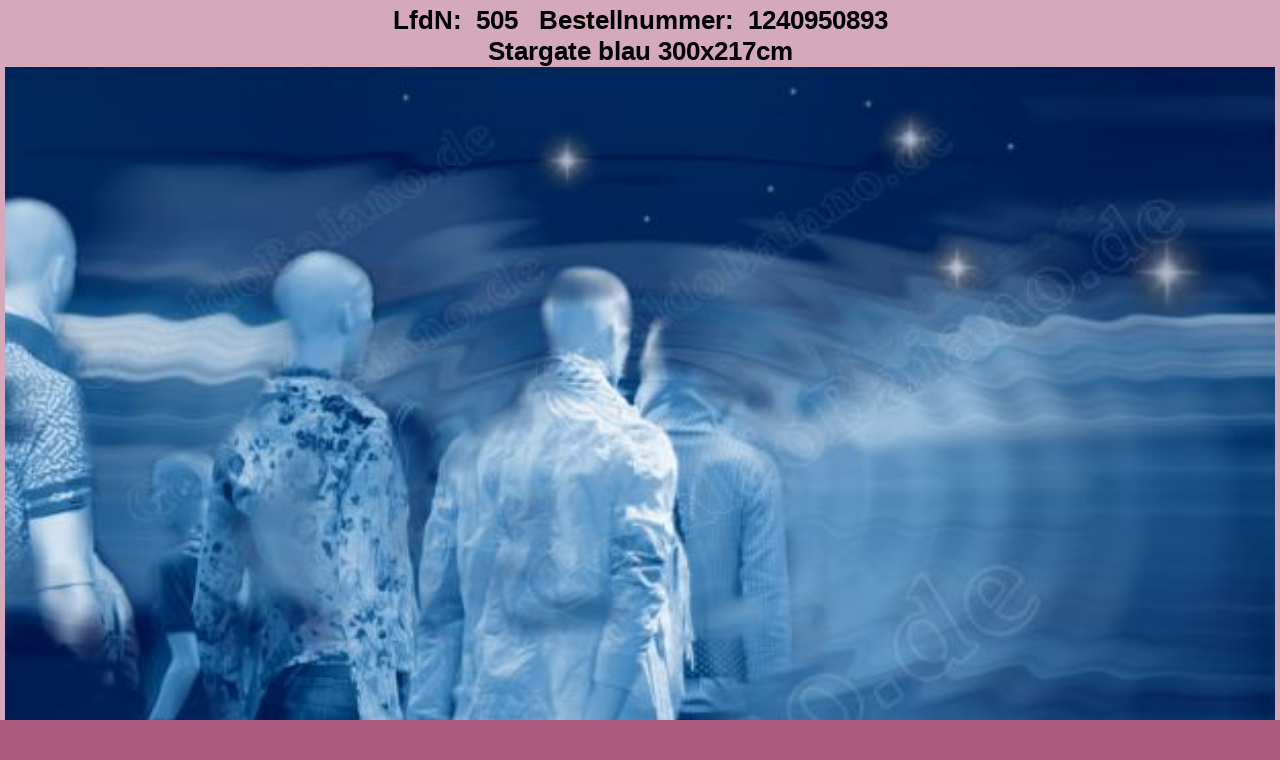

--- FILE ---
content_type: text/html
request_url: http://geraldobaiano.de/opsite/stargate_blau_300x217cm_1240950893_00.html
body_size: 2049
content:
<HTML><HEAD><SCRIPT>function dtwauf(){if(parent.frames.fmshop)parent.location.href="./../clsite/index1.html?1240950893";else self.location.href="./../clsite/index1.html?1240950893";}</SCRIPT></head><body style="margin:0px;background:#AC5B7F"><form><table width=100% cellpadding=3 cellspacing=2 border=0 style="background:#D4A9BC;text-align:center;font-family:arial;font-size:26px;font-weight:bold;"><tr><td>LfdN: &nbsp;505 &nbsp; Bestellnummer: &nbsp;1240950893<br>Stargate blau 300x217cm<br><img src="./../pic/mittel/1240950893.jpg" width="100%" border="0"><br><a href="golshop.html" class=ank>Auswahlliste</a> &nbsp; &nbsp;<a href="javascript:history.back()" class=ank>&lt; Zur&uuml;ck</a> &nbsp; &nbsp;<a href="javascript:dtwauf()" class=ank>Bestellen</a><br><br>Stargate blau 300x217cmBstNr:1240950893Preis:976.50 �Warenkorb � Vor dem Absenden Ihrer Bestellung bitte den Namen und die Nummer der ausgew�hlten Tapetenpr�gung in das Feld "zus�tzliche Anfragen" eintragen.<br><br><br><br>Stargate Wandmotiv / blau<br><br>Preisbeispiel f�r meinen Shop:<br><br>300cm x 217cm = 6,51qm x 150,- � / pm<br><br>Preis = 976,50 �<br><br><br>Andere Ma�e nach Absprache m�glich!!!<br><br><br>Farblos war gestern,<br><br>die Struktur-Kunstdrucke erfreuen sich heut zu Tage immer gr��erer Beliebtheit, denn sie sind auf Grund ihrer einfachen Handhabung auch f�r Leihen ohne besondere Kenntnisse sofort einsetzbar. Aus der modernen Wohnraum- und Objektgestaltung sind die Struktur-Kunstdrucke aufgrund der m�glichen Verwendung meiner Motive, sowie der Druck nach Auswahl aus dem Angebot auf verschiedensten Strukturen kaum noch weg zudenken, denn damit kann jeder Raum zum Erlebnis werden. Je nach Stimmung l�sst sich das Ambiente des Raumes �ndern oder neu auffrischen. Sie erhalten einen Struktur-Kunstdruck, in dem Sie aus meinen vorgefertigten Designs in meinem Internet-Shopsystem ein Motiv sowie eine Struktur ausw�hlen und bestellen,<br>oder mich mit einer individuellen Motivbearbeitung beauftragen.<br>Alle Struktur-Kunstdrucke werden in Bahnen (je 0,75cm Breite)geliefert.<br><br>Es k�nnen z.B. ganz pers�nliche Familien- oder Urlaubsfotos in den Druck<br>eingearbeitet werden.<br><br>Struktur-Kunstdrucke lassen sich sehr einfach verarbeiten, denn es ist keine Weichzeit wie bei einfachen Papiertapeten einzuhalten und der Kleber wird in der Regel direkt auf die Wand aufgebracht, so dass ein spritzfreies und sauberes Arbeiten m�glich ist. Des Weiteres sparen Sie sich viel Zeit beim Renovieren, denn Struktur-Kunstdrucke sind komplett r�ckstandsfrei abl�sbar. So sind also auch im Bereich der Objekteinrichtung saisonal bedingte Wechsel von Motiven schnell und problemlos. Struktur-Kunstdrucke sind auch im bedruckten Zustand riss�berbr�ckend, spritzwasser- und dampfbest�ndig. Sie sind somit eine sch�ne Alternative zum Fliesenspiegel im Bade - zimmer oder in der K�che. Dank der UV best�ndigen Druckfarbe kommt es zu einem<br>perfekten Druckergebnis, woran Sie sich lange erfreuen k�nnen, denn die Struktur-Kunstdrucke sind strapazierf�hig, kratzbest�ndig und abriebfest.Der Struktur-Kunstdruck beh�lt beim Tapezieren seine Form, er wird weder l�nger, noch schrumpft er zusammen. Bei eventuellen<br>Beschmutzender Vorderseite kann der Struktur-Kunstdruck mit einem feuchten Lappen abgewischt werden, die Farbe nimmt dadurch<br>keinerlei Schaden.<br><br>Die Druckfarbe erf�llt die Sicherheit und Vertr�glichkeit nach DIN Norm (DIN 4102-B1)<br>sowie die Europanorm EN 73 Absatz 5 f�r Spielzeugfarben.<br><br>Bei gleichbleibender Pr�gung des Druckmaterials summieren sich die qm<br>auch bei mehreren Motiven.<br>Preise f�r Struktur-Kunstdrucke mit individuellem Geraldo Baiano Design:<br><br>von 10 - 30 qm = 150,- � / qm<br>30 - 60 qm = 120,- � / qm<br>ab 60 qm = 95,- � / qm<br><br>incl. Verpackung und Versand</td></tr></table></form></body></html>